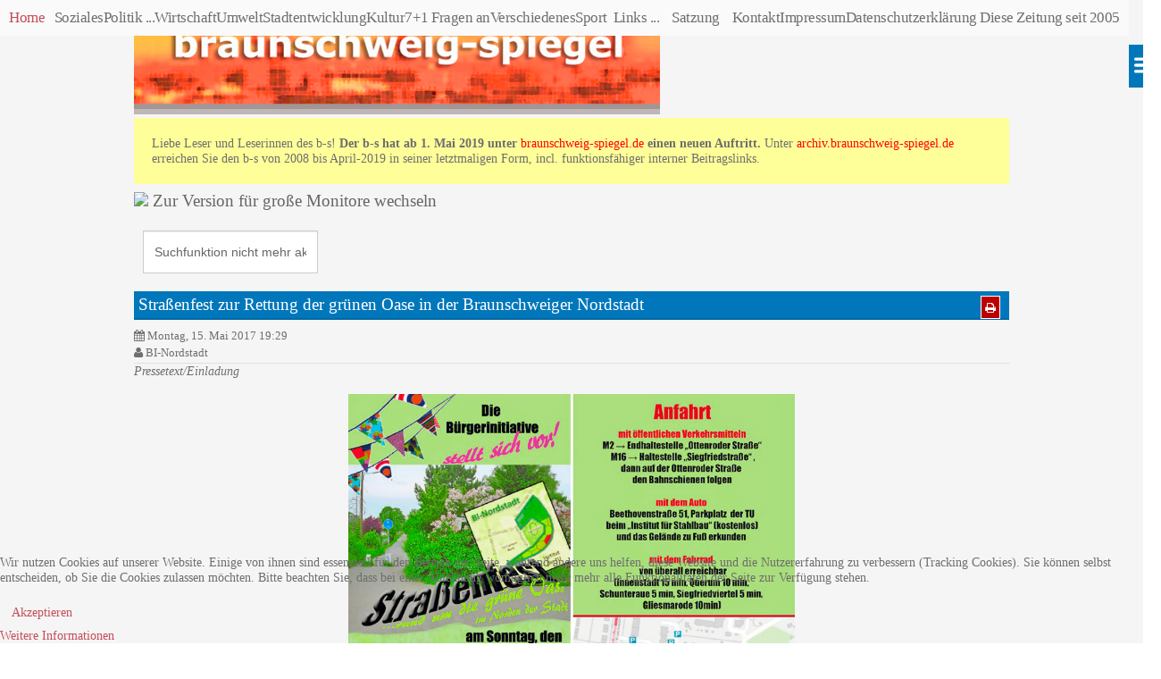

--- FILE ---
content_type: text/html; charset=utf-8
request_url: http://archiv.braunschweig-spiegel.de/index.php/politik/politik-soziales/8108-strassenfest-zur-rettung-der-gruenen-oase-in-der-braunschweiger-nordstadt?responsivizer_template=responsivizer
body_size: 5663
content:

<!doctype html>
<html  lang="de-de" dir="ltr" >
<head>
<meta name="viewport" content="width=device-width, initial-scale=1" />
<base href="http://archiv.braunschweig-spiegel.de/index.php/politik/politik-soziales/8108-strassenfest-zur-rettung-der-gruenen-oase-in-der-braunschweiger-nordstadt" />
	<meta http-equiv="content-type" content="text/html; charset=utf-8" />
	<meta name="author" content="BI-Nordstadt" />
	<meta name="generator" content="Joomla! - Open Source Content Management" />
	<title>Straßenfest zur Rettung der grünen Oase in der Braunschweiger Nordstadt</title>
	<link href="/templates/responsivizer/favicon.ico" rel="shortcut icon" type="image/vnd.microsoft.icon" />
	<link href="/components/com_jcomments/tpl/default/style.css?v=3002" rel="stylesheet" type="text/css" />
	<link href="/plugins/content/myshariff/css/shariff.custom.css" rel="stylesheet" type="text/css" media="all" />
	<link href="/templates/system/css/general.css" rel="stylesheet" type="text/css" />
	<link href="/templates/responsivizer/css/main.css" rel="stylesheet" type="text/css" />
	<link href="/templates/responsivizer/css/resources/font-awesome.min.css" rel="stylesheet" type="text/css" />
	<link href="/templates/responsivizer/css/themes/typography/red.css" rel="stylesheet" type="text/css" />
	<link href="/index.php?option=com_responsivizer&amp;task=dynamiccss.display&amp;format=css" rel="stylesheet" type="text/css" />
	<link href="/plugins/system/cookiehint/css/bw.css?4757e7548e7ce1e49d374cd46eeceeb7" rel="stylesheet" type="text/css" />
	<style type="text/css">
#redim-cookiehint-bottom {position: fixed; z-index: 99999; left: 0px; right: 0px; bottom: 0px; top: auto !important;}
	</style>
	<script type="application/json" class="joomla-script-options new">{"csrf.token":"388a49d66fadcca873527ff9851b013b","system.paths":{"root":"","base":""}}</script>
	<script src="/media/jui/js/jquery.min.js?4757e7548e7ce1e49d374cd46eeceeb7" type="text/javascript"></script>
	<script src="/media/jui/js/jquery-noconflict.js?4757e7548e7ce1e49d374cd46eeceeb7" type="text/javascript"></script>
	<script src="/media/jui/js/jquery-migrate.min.js?4757e7548e7ce1e49d374cd46eeceeb7" type="text/javascript"></script>
	<script src="/plugins/content/myshariff/js/shariff.min.js" type="text/javascript"></script>
	<script src="/media/system/js/mootools-core.js?4757e7548e7ce1e49d374cd46eeceeb7" type="text/javascript"></script>
	<script src="/media/system/js/core.js?4757e7548e7ce1e49d374cd46eeceeb7" type="text/javascript"></script>
	<script src="/templates/responsivizer/js/utility.js" type="text/javascript" defer="defer"></script>
	<script type="text/javascript">
jQuery(document).ready( function() { var div = jQuery('.shariff'); new Shariff(div); } );var rvzrBaseURI = "http://archiv.braunschweig-spiegel.de/";var rvzrAccordionStatus = 1;var rvzrAccordionCollapsed = 1;var rvzrAccordionMenuCollapsed = 0;var rvzrAccordionTopMenuCollapsed = 1;var rvzrOfflineCache = 0;var rvzrResponsiveElementsClassname = "responsive";var rvzrResponsiveElementsSelectors = "";
	</script>

</head>
<body style="font-size:0.90em;" class="white">
  <div class="site">
	
	        <nav class="side_menu">
          <div id="sidemenu_trigger_container" data-role="trigger"><div id="sidemenu_trigger" data-role="trigger"></div></div>
          			<div class="moduletable module menuside_menu">
				<ul class="menu">
<li class="item-199 active"><a href="/index.php" >Home</a></li><li class="item-274 divider"><span class="separator ">   </span>
</li><li class="item-234"><a href="/index.php/soziales" >Soziales</a></li><li class="item-235 deeper parent"><a href="/index.php/politik/politik-allgemein" >Politik ...</a><ul class="nav-child unstyled small"><li class="item-236"><a href="/index.php/politik/politik-allgemein" >.. Allgemein</a></li><li class="item-237 current"><a href="/index.php/politik/politik-soziales" >.. Soziales</a></li><li class="item-238"><a href="/index.php/politik/politik-kultur" >.. Kultur</a></li><li class="item-239"><a href="/index.php/politik/politik-umwelt" >.. Umwelt</a></li><li class="item-240"><a href="/index.php/politik/politik-wirtschaft" >.. Wirtschaft</a></li><li class="item-241"><a href="/index.php/politik/politik-stadtentwicklung" >.. Stadtentwicklung</a></li><li class="item-346"><a href="/index.php/politik/korea-blog" >.. Korea-Blog</a></li></ul></li><li class="item-242"><a href="/index.php/wirtschaft" >Wirtschaft</a></li><li class="item-243"><a href="/index.php/umwelt" >Umwelt</a></li><li class="item-244"><a href="/index.php/stadtentwicklung" >Stadtentwicklung</a></li><li class="item-245"><a href="/index.php/kultur" >Kultur</a></li><li class="item-246"><a href="/index.php/7-1-fragen-an" >7+1 Fragen an</a></li><li class="item-247"><a href="/index.php/verschiedenes" >Verschiedenes</a></li><li class="item-248"><a href="/index.php/sport" >Sport</a></li><li class="item-275 divider"><span class="separator ">  </span>
</li><li class="item-249 deeper parent"><a href="/index.php/links" >Links ...</a><ul class="nav-child unstyled small"><li class="item-263"><a href="/index.php/links/geschichte" >... Geschichte</a></li><li class="item-264"><a href="/index.php/links/buerger-initiativen" >... Bürger|initiativen</a></li><li class="item-265"><a href="/index.php/links/vertretungen-im-rat" >... Vertretungen im Rat</a></li><li class="item-266"><a href="/index.php/links/regionales" >... Regionales</a></li><li class="item-267"><a href="/index.php/links/medien-bs" >... Medien BS</a></li><li class="item-268"><a href="/index.php/links/ueberregionales" >... Überregionales</a></li><li class="item-269"><a href="/index.php/links/diskussionsforen" >... Diskussionsforen</a></li><li class="item-270"><a href="/index.php/links/hoffers-weblog" >... Hoffers Weblog †</a></li><li class="item-271"><a href="/index.php/links/stadtteile" >... Stadtteile</a></li><li class="item-272"><a href="/index.php/links/kultur" >... Kultur</a></li></ul></li><li class="item-276 divider"><span class="separator ">    </span>
</li><li class="item-261"><a href="/index.php/satzung" >Satzung</a></li><li class="item-277 divider"><span class="separator ">     </span>
</li><li class="item-260"><a href="/index.php/kontakt" >Kontakt</a></li><li class="item-262"><a href="/index.php/impressum" >Impressum</a></li><li class="item-288"><a href="/index.php/datenschutzerklaerung" >Datenschutzerklärung</a></li><li class="item-280"><a href="/index.php/kf" > </a></li><li class="item-329"><a href="/index.php/diese-zeitung-seit-2005" >Diese Zeitung seit 2005</a></li></ul>
			</div>
			        </nav>  
	
    <div class="wrapper-site">
      <header class="header-site">
                
                <div class="logo" >
          <p style="margin: 0px;"><a title="Zur Startseite" href="/index.php" rel="alternate"><img src="/images/responsiveheader/bssp-mobile1.jpg" alt="zur Startseite" width="589" height="128" /></a></p><div style="background-color: #ffff99; padding: 20px;">
<p>Liebe Leser und Leserinnen des b-s! <strong>Der b-s hat ab 1. Mai 2019 unter </strong><span style="color: #ff0000;"><a style="background-color: transparent; color: #ff0000;" href="https://www.braunschweig-spiegel.de" target="_blank" rel="noopener noreferrer">braunschweig-spiegel.de</a></span><strong> einen neuen Auftritt. </strong>Unter <span style="color: #ff0000;"><a style="background-color: transparent; color: #ff0000;" href="https://archiv.braunschweig-spiegel.de/">archiv.braunschweig-spiegel.de</a></span> erreichen Sie den b-s von 2008 bis April-2019 in seiner letztmaligen Form, incl. funktionsfähiger interner Beitragslinks.</p>
</div><h2><a href="/?responsivizer_template=desktop" rel="nofollow"><img src="/modules/mod_responsivizerswitcher/assets/desktop.png" width="27" height="23" /> Zur Version für große Monitore wechseln</a> </h2>        </div>
                <div class="clr"></div>
        
                <div class="clr"></div>
        
                <div class="clr"></div>
        
 	        	<div class="clr"></div>
      </header>
      
      
      <aside class="main_menu_box">
        <div>
                    <nav class="main_menu">
            			<div class="moduletable module  ">
								<form action="/index.php/politik/politik-soziales" method="post">
	<div class="search">
		<label for="mod-search-searchword">    </label><input name="searchword" id="mod-search-searchword" maxlength="200"  class="inputbox" type="text" size="0" value="Suchfunktion nicht mehr aktiv. Bitte gehen Sie auf braunschweig-spiegel.de"  onblur="if (this.value=='') this.value='Suchfunktion nicht mehr aktiv. Bitte gehen Sie auf braunschweig-spiegel.de';" onfocus="if (this.value=='Suchfunktion nicht mehr aktiv. Bitte gehen Sie auf braunschweig-spiegel.de') this.value='';" />	<input type="hidden" name="task" value="search" />
	<input type="hidden" name="option" value="com_search" />
	<input type="hidden" name="Itemid" value="237" />
	</div>
</form>
			</div>
			          </nav>  
                    
          <div class="clr"></div>
        </div>  
      </aside> 
   
      <div class="middle-site" style="min-height : 380px;"> 
                     
          
         
          
         
        <!--  RIGHT COLUMN -->
        <div class="right_column">          
          <!--  Module positions User 1, 2, 3 -->
           
             
          <div class="clr"></div>
          <div id="main_component" >
		  	<div class="main-content"> 
              <!--  Output main component and message -->
                            <link rel="stylesheet" href="/plugins/content/custompagenavigation/style/style.css" type="text/css" media="all" /><div class="item-page ">
 
 	<ul class="actions">
						<li class="print-icon">
				<a href="/index.php/politik/politik-soziales/8108-strassenfest-zur-rettung-der-gruenen-oase-in-der-braunschweiger-nordstadt?tmpl=component&amp;print=1&amp;layout=default&amp;page=" title="Drucken" onclick="window.open(this.href,'win2','status=no,toolbar=no,scrollbars=yes,titlebar=no,menubar=no,resizable=yes,width=640,height=480,directories=no,location=no'); return false;" rel="nofollow"><i class="fa fa-print"></i></a>			</li>
		
		
		
	
	</ul>

	<h2 class="contentheading">
			<a href="/index.php/politik/politik-soziales/8108-strassenfest-zur-rettung-der-gruenen-oase-in-der-braunschweiger-nordstadt">
		Straßenfest zur Rettung der grünen Oase in der Braunschweiger Nordstadt</a>
		</h2>




	<dl class="article-info">
	<dd class="published">
	<i class="fa fa-calendar"></i>
	Montag, 15. Mai 2017 19:29	</dd>
	<dd class="createdby">
			<i class="fa fa-user"></i>
					BI-Nordstadt			</dd>
			</dl>




<p style="margin: 0px;"><em>Pressetext/Einladung</em></p>
<p style="margin: 0px;"> </p>
<p style="margin: 0px;"><img style="display: block; margin-left: auto; margin-right: auto;" src="/images/stories/2017/05/bi-Strassenfestflyer_small.jpg" alt="" width="500" height="527" /><br /><br />Sehr geehrte Damen und Herren,<br /><br />Hiermit möchten wir Sie zu unserem Straßenfest zur Rettung der grünen Oase in der Braunschweiger Nordstadt, einladen.<br /><br />Unser Straßenfest findet statt am kommenden Sonntag, dem <span class="cmp_removed_date" data-ce-class="Dates" data-cmp_removed_date="2017-05-21"><span class="cmp_parsed_date" data-ce-class="Dates" data-cmp_parsed_date="2017-05-21">21. Mai 2017</span></span> von 14 bis 18 Uhr, auf der Wiese hinter der Straßenbahn-Endhaltestelle Ottenroder Straße und neben der Turnhalle.<br /><br />Mit mehreren Infoständen (BI-Nordstadt, BUND-BS, NABU-BS, TransitionTown-BS) Kaffee, Tee, Kuchen und Musik möchten wir auf unser Anliegen, das Gebiet rund um Beethovenstraße, Ottenroder Straße und Abtstraße als ökologischen Lebensraum für Mensch, Tier und Pflanzen zu erhalten, aufmerksam machen. Mit vielen NachbarInnen und anderen Menschen wünschen wir ins Gespräch zu kommen. Es werden sich einige BewohnerInnen, NutzerInnen und ansässige Projekte des Gebietes vorstellen und die Nordstadtoase in Form von Führungen allen Interessierten präsentieren. Kinder können das Viertel auf dem Pony kennenlernen.</p>
 
<p style="margin: 0px;"> </p>
<p style="margin: 0px;"><img style="display: block; margin-left: auto; margin-right: auto;" src="/images/stories/2017/05/bi-Bahnuebergang_Beethovenstr_small.jpg" alt="" width="660" height="330" /></p>
<p style="margin: 0px;"><br /><br /><img style="display: block; margin-left: auto; margin-right: auto;" src="/images/stories/2017/05/bi-Lageplan_Strassenfest_small.jpg" alt="" width="537" height="344" /><br />Wir würden uns freuen Sie bei unseren Fest zu sehen!</p>
<p style="margin: 0px;"> </p>
<p style="margin: 0px;"><br />Mit besten Grüßen<br />BI – Nordstadt</p>
<p style="margin: 0px;"> </p>
<p style="margin: 0px;"> </p>
<p style="margin: 0px;"> </p>
<p style="margin: 0px;"><br />kontakt: <span class="cmp_removed_email" data-ce-class="Emails" data-cmp_removed_email="bi-nordstadt-bs@t-online.de"><span class="cmp_parsed_email" data-ce-class="Emails" data-cmp_parsed_email="bi-nordstadt-bs@t-online.de"><span id="cloakffabeec33cae5ed15bd5f6fb6dcdaf76">Diese E-Mail-Adresse ist vor Spambots geschützt! Zur Anzeige muss JavaScript eingeschaltet sein!</span><script type='text/javascript'>
				document.getElementById('cloakffabeec33cae5ed15bd5f6fb6dcdaf76').innerHTML = '';
				var prefix = '&#109;a' + 'i&#108;' + '&#116;o';
				var path = 'hr' + 'ef' + '=';
				var addyffabeec33cae5ed15bd5f6fb6dcdaf76 = 'b&#105;-n&#111;rdst&#97;dt-bs' + '&#64;';
				addyffabeec33cae5ed15bd5f6fb6dcdaf76 = addyffabeec33cae5ed15bd5f6fb6dcdaf76 + 't-&#111;nl&#105;n&#101;' + '&#46;' + 'd&#101;';
				var addy_textffabeec33cae5ed15bd5f6fb6dcdaf76 = 'b&#105;-n&#111;rdst&#97;dt-bs' + '&#64;' + 't-&#111;nl&#105;n&#101;' + '&#46;' + 'd&#101;';document.getElementById('cloakffabeec33cae5ed15bd5f6fb6dcdaf76').innerHTML += '<a ' + path + '\'' + prefix + ':' + addyffabeec33cae5ed15bd5f6fb6dcdaf76 + '\'>'+addy_textffabeec33cae5ed15bd5f6fb6dcdaf76+'<\/a>';
		</script></span></span><br /><br /><br />Info zur BI im Internet (offener Brief der BI)<br /><a href="http://bi.nordstadtoase-bs.de" target="_blank" rel="alternate">bi.nordstadtoase-bs.de</a></p>
<p style="margin: 0px;"> </p>
<p style="margin: 0px;"> </p>
<p style="margin: 0px;"> </p>
<p> </p><div class="shariffline 0">
    <div class="shariff" data-mail-url="mailto:" data-services="[&quot;googleplus&quot;,&quot;facebook&quot;,&quot;linkedin&quot;,&quot;mail&quot;,&quot;info&quot;]" data-url="http://archiv.braunschweig-spiegel.de/index.php/politik/politik-soziales/8108-strassenfest-zur-rettung-der-gruenen-oase-in-der-braunschweiger-nordstadt?responsivizer_template=responsivizer" data-info-display="blank" data-lang="de"></div>
    </div><ul class="pagenav">
	<li class="previous">
		<a href="/index.php/politik/politik-soziales/8128-strassenfest-findet-statt-falschmeldung-im-umlauf" rel="prev"><i class='fa fa-chevron-left'></i> Zurück</a>
	</li>
	<li class="next">
		<a href="/index.php/politik/politik-soziales/8097-wissen-wo-es-langgeht-spd-fuerneuen-bildungskompass" rel="next">Weiter <i class='fa fa-chevron-right'></i></a>
	</li>
</ul>

	
</div>

            </div>
            <div class="clr"></div>
		  </div>
            
		          
            
          <!--  Module positions User 4, 5, 6 -->
           
          <div class="clr"></div>
        </div> 
           
        <div class="clr"></div>
              </div> 
    
	  <footer class="bottom-site">
	  	<!--  bottom nav  -->
                
                
        <!--  Copyright footer  -->
                
                
        <div class="clr"></div>
        
        <!-- tel phone number tag -->
                        
		<!--  bottom switch tpl  -->
                <div class="bottom_switcher">
           <ul>
             <li>
             	<i class="fa fa-desktop"></i>
             	<a rel="nofollow" href="http://archiv.braunschweig-spiegel.de/index.php/politik/politik-soziales/8108-strassenfest-zur-rettung-der-gruenen-oase-in-der-braunschweiger-nordstadt?responsivizer_template=desktop">Switch to desktop site</a>
             </li>
           </ul>
        </div>
                
        <div class="clr"></div> 
      </footer>        
    </div>       
  </div>             
  <!--  bottom nav  -->
    
  
<div id="redim-cookiehint-bottom">   <div id="redim-cookiehint">     <div class="cookiecontent">   <p>Wir nutzen Cookies auf unserer Website. Einige von ihnen sind essenziell für den Betrieb der Seite, während andere uns helfen, diese Website und die Nutzererfahrung zu verbessern (Tracking Cookies). Sie können selbst entscheiden, ob Sie die Cookies zulassen möchten. Bitte beachten Sie, dass bei einer Ablehnung womöglich nicht mehr alle Funktionalitäten der Seite zur Verfügung stehen.</p>    </div>     <div class="cookiebuttons">        <a id="cookiehintsubmit" onclick="return cookiehintsubmit(this);" href="http://archiv.braunschweig-spiegel.de/index.php/politik/politik-soziales/8108-strassenfest-zur-rettung-der-gruenen-oase-in-der-braunschweiger-nordstadt?responsivizer_template=responsivizer&amp;rCH=2"         class="btn">Akzeptieren</a>          <div class="text-center" id="cookiehintinfo">                <a target="_self" href="/index.php/datenschutzerklaerung#cookies">Weitere Informationen</a>                      </div>      </div>     <div class="clr"></div>   </div> </div>     <script type="text/javascript">       document.addEventListener("DOMContentLoaded", function(event) {         if (!navigator.cookieEnabled){           document.getElementById('redim-cookiehint-bottom').remove();         }       });       function cookiehintfadeOut(el) {         el.style.opacity = 1;         (function fade() {           if ((el.style.opacity -= .1) < 0) {             el.style.display = "none";           } else {             requestAnimationFrame(fade);           }         })();       }        function cookiehintsubmit(obj) {         document.cookie = 'reDimCookieHint=1; expires=Tue, 27 Jan 2026 23:59:59 GMT;57; path=/';         cookiehintfadeOut(document.getElementById('redim-cookiehint-bottom'));         return true;       }       function cookiehintsubmitno(obj) {         document.cookie = 'reDimCookieHint=-1; expires=0; path=/';         cookiehintfadeOut(document.getElementById('redim-cookiehint-bottom'));         return true;       }     </script>  
</body>
</html>

--- FILE ---
content_type: text/css
request_url: http://archiv.braunschweig-spiegel.de/templates/responsivizer/css/main.css
body_size: 7464
content:
body,div,dl,dt,dd,ul,ol,li,h1,h2,h3,h4,h5,h6,pre,form,fieldset,input,p,blockquote{margin:0;padding:0}
html body{margin:0;padding:0}
h1,h2,h3,h4,h5,h6{font-size:100%}
ul{list-style:inherit}
address,caption,cite,code,dfn,th,var{font-style:normal;font-weight:400}
table{border-collapse:collapse;border-spacing:0}
img{border:0;height:auto;box-sizing:border-box;max-width:100%}
fieldset{border:1px solid #CCC;padding:10px;margin-bottom:10px}
caption,th{text-align:left}
.element-invisible{display:none}
q:before,q:after{content:''}
:hover,:active,:focus,input:focus,textarea:focus{outline:none!important}
#mapcanvas img,.gmnoprint img{max-width:none}
.scale{max-width:100%;width:auto\9;height:auto;vertical-align:middle;border:0;-ms-interpolation-mode:bicubic}
html,body{height:100%}
body{text-align:left;background:#FFF url(../images/pattern-white.png) 0 0 repeat}
.wrapper-site{position:relative;max-width:980px;z-index:1;margin:0 auto}
#translate{position:absolute;right:0;top:4px;z-index:1}
.rawimages{margin-top:0}
.header-site{position:relative;background-size:100% 25px;z-index:10;margin:0}
.logo{float:left}
.logo a,.logo a:hover{text-decoration:none;outline:none}
.logo img{max-width:100%}
.main_menu_box{position:relative;clear:both;background-size:100% 25px;z-index:20}
.main_menu{position:relative;z-index:10}
div.edit.item-page div.formelm{margin-bottom:10px}
#search{float:right;padding:8px 10px 0 0}
.search{position:relative;z-index:1}
#search .inputbox{border:none;border-radius:4px;width:94px;font-size:90%;color:#8c8c8c;margin-left:44px;transition:all .4s ease-in-out;padding:5px 20px 4px 10px !important}
#search .inputbox:hover,#search .inputbox:focus{border:none;color:#6c6c6c}
#search .inputbox:focus{color:#444;width:180px;margin-left:4px}
#search .button{position:absolute;top:6px;right:6px;z-index:2}
.search input.button{border:none;background-image:none}
div.finder label{display:none}
#main_component{margin-bottom:10px}
#main_component h1{border-bottom:1px solid #CCC}
.wrapper-site{position:relative;clear:both;min-height:400px;background-size:100% 25px;z-index:1}
.top{position:relative;z-index:1}
.bottom{position:relative;padding-top:5px;z-index:1}
.top .moduletable,.bottom .moduletable{margin-bottom:10px}
.left_column{position:relative;float:left;width:20%;padding-right:4px;z-index:1;margin:0 20px 0 0}
.right_column{position:relative;overflow:hidden;z-index:1;padding:0}
.right-module-position{float:right;width:180px}
.right-module-position .moduletable{position:relative;z-index:1}
.main-content{position:relative;overflow:hidden;z-index:1}
.main-content div.items-leading,.main-content div.item{border-bottom:30px solid #FFF}  /* COR 1px solid ccc*/
.main-content h1.contentheading,.main-content h2.contentheading,div[class*=-heading]{background-color:#07b;border-bottom:2px solid #0067a2;color:#FFF;padding-left:5px}
.main-content h1.contentheading a,.main-content h1.contentheading a:hover,.main-content h2.contentheading a,.main-content h2.contentheading a:hover,div[class*=-heading] a,div[class*=-heading] a:hover{color:#FFF;display:block}
dl.article-info{font-size:13px;margin-top:2px;border-bottom:1px solid #DFDFDF;padding-bottom:2px}
dl.article-info dd{line-height:1.5em}
.btn{display:inline-block;margin-bottom:0;font-weight:400;text-align:center;vertical-align:middle;cursor:pointer;background-image:none;border:1px solid transparent;white-space:nowrap;padding:6px 12px;font-size:14px;line-height:1.42857143;border-radius:0;user-select:none}
.btn-default{color:#333;background-color:#fff;border:1px solid #CCC}
.btn.readmore{border-bottom:0}
div.tags .label,div.tags .badge,.label-mobile,.badge-mobile{display:inline-block;padding:2px 4px;font-size:12px;font-weight:700;line-height:14px;color:#fff;vertical-align:baseline;white-space:nowrap;text-shadow:0 -1px 0 rgba(0,0,0,0.25);background-color:#999;border-radius:3px}
div.tags .label-info[href],div.tags .badge-info[href],.label-mobile-info,.badge-mobile-info{background-color:#2d6987}
.users_top,.users_bottom{clear:both;width:100%;margin:0;padding:5px 0 6px}
.users_bottom{padding:14px 0 0}
.user1,.user4{float:left;margin-right:14px;padding-right:8px}
.user3,.user6{float:right;margin-left:8px;padding-left:14px}
.user2,.user5{position:relative;overflow:hidden}
.user1,.user2,.user3,.user4,.user5,.user6{min-height:40px;height:auto!important}
.moduletable{margin-bottom:10px;padding:10px}
.top .grey,.bottom .grey,.left_column .grey,.right-module-position .grey{background:transparent url(../images/black-04.png) 0 0 repeat}
.user1 .grey,.user2 .grey,.user3 .grey,.user4 .grey,.user5 .grey,.user6 .grey{background:transparent url(../images/black-04.png) 0 0 repeat;padding:10px!important}
.top .light,.bottom .light,.left_column .light,.right-module-position .light{background:transparent url(../images/white-30.png) 0 0 repeat}
.user1 .light,.user2 .light,.user3 .light,.user4 .light,.user5 .light,.user6 .light{background:transparent url(../images/white-30.png) 0 0 repeat;padding:10px!important}
.top .border,.bottom .border,.left_column .border,.right-module-position .border,.user1 .border,.user2 .border,.user3 .border,.user4 .border,.user5 .border,.user6 .border{border-radius:6px;border:1px solid #eee}
.top .border,.bottom .border,.user1 .border,.user2 .border,.user3 .border,.user4 .border,.user5 .border,.user6 .border{padding:10px}
.user1 .border h3,.user2 .border h3,.user3 .border h3,.user1 .light h3,.user2 .light h3,.user3 .light h3,.user1 .grey h3,.user2 .grey h3,.user3 .grey h3{margin-top:8px}
.top .border table,.top .border table td,.top .border table th,.top .border ul,.top .light ul,.bottom .border table,.bottom .border table td,.bottom .border table th,.bottom .border ul,.bottom .light ul,.left_column .border table,.left_column .border table td,.left_column .border table th,.left_column .border ul,.left_column .light ul,.right-module-position .border table,.right-module-position .border table td,.right-module-position .border table th,.right-module-position .border ul,.right-module-position .light ul,.user1 .border table,.user1 .border table td,.user1 .border table th,.user1 .border ul,.user1 .light ul,.user2 .border table,.user2 .border table td,.user2 .border table th,.user2 .border ul,.user2 .light ul,.user3 .border table,.user3 .border table td,.user3 .border table th,.user3 .border ul,.user3 .light ul,.user4 .border table,.user4 .border table td,.user4 .border table th,.user4 .border ul,.user4 .light ul,.user5 .border table,.user5 .border table td,.user5 .border table th,.user5 .border ul,.user5 .light ul,.user6 .border table,.user6 .border table td,.user6 .border table th,.user6 .border ul,.user6 .light ul{box-shadow:none;background-image:none;border:none;padding:0!important}
.article_column,.leading{background:transparent url(../images/underline.png) 0 0 repeat-x;padding:12px 0 26px}
.leading{position:relative}
.leading_separator{display:block;height:10px}
.blog{padding:0}
.cols1{display:block;float:none!important;margin:0!important}
.cols2{width:47%}
.cols3{width:30%}
.column1,.column2{position:relative;float:left;margin:0 5% 0 0}
.column3{position:relative;float:right;margin:0 0 0 5%}
.article_row{overflow:hidden;margin:0;padding:0}
.article_column{padding:10px 0}
.row_separator2{display:block;clear:both;border:solid 0;margin:0}
.article-tools{display:block;float:left;background-color:transparent;margin:-20px 10px 0 0}
.createdate{display:block;line-height:16px;font-size:10px}
.createby{line-height:16px;font-size:12px}
.article-link{display:block;float:right;margin:-14px 0 0}
.link-section{display:block;float:right;text-align:right;line-height:16px;font-size:10px}
.buttonheading{display:block;float:right;text-align:right;line-height:16px;font-size:10px;margin:14px 16px 0 10px}
.blog .buttonheading{margin-top:9px}
.articleinfo{margin-top:-8px}
a.readon{display:block}
p.pageinfo,p.iteminfo{margin:3px 0}
p.pageinfo,p.iteminfo,p.articleinfo{line-height:13px;font-size:85%;margin:0}
.contenttoc{float:right;clear:both;width:22%;margin:10px 0 20px 30px}
.contenttoc th{font-weight:700}
.bottom-site{clear:both;border-top:1px solid #f6f6f6;z-index:1}
.bottom_menu{clear:both;float:right;margin-left:16px}
.address{float:left;max-width:40%;margin:0}
#social-links{float:right;list-style:none;padding:4px 0 0}
#social-links li{float:left;padding:4px}
#social-links li.text_social_icons{font-size:100%;width:auto;color:#999;line-height:26px}
#social-links li a{transition:none}
#social-links li a img{width:32px}
#social-links li a:hover img{opacity:1}
#social-links li>div{padding:5px 0 0 2px !important}
.clr{clear:both}
table.category{width:100%;margin-top:20px}
table.category th{background-color:#FFF}
.sectiontableheader{background:transparent url(../images/black-05.png) top left repeat;padding:8px 5px}
.sectiontableheader a{text-transform:uppercase;color:#444;text-decoration:none}
tr.sectiontableentry1 td,tr.even td{background-color:transparent;border-bottom:1px dotted #444;padding:8px 5px}
tr.sectiontableentry2 td,tr.odd td{background:transparent url(../images/black-05.png) top left repeat;border-bottom:1px dotted #444;padding:8px 5px}
tr.sectiontableentry1 td a,tr.sectiontableentry2 td a{text-decoration:none}
.pollstableborder{margin:10px 0}
.pollstableborder tr{display:block;padding:5px 0}
.pollstableborder tr .sectiontableentry1,.pollstableborder tr .sectiontableentry2{display:inline-block;margin-right:5px;text-align:left}
input[type="text"],input[type="password"],input[type="email"],textarea{display:inline-block;width:auto;height:34px;padding:6px 12px;font-size:14px;line-height:1.42857143;color:#666;background-color:#fff;background-image:none;border:1px solid #ccc;border-radius:0;box-shadow:inset 0 1px 1px rgba(0,0,0,0.075);transition:border-color ease-in-out .15s,box-shadow ease-in-out .15s}
input[type="text"]:hover,textarea:hover,input[type="password"]:hover,input[type="password"]:focus,input[type="email"]:hover,input[type="email"]:focus,input[type="text"]:focus,textarea:focus{box-shadow:1px 1px 2px rgba(0,0,0,0.2) inset,0 0 7px rgba(60,107,250,0.35)}
input[type="submit"],button{color:#fff;text-shadow:0 -1px 0 rgba(0,0,0,0.25);background-color:#006dcc;border-radius:3px;border-color:#04c #04c #002a80;border-color:rgba(0,0,0,0.1) rgba(0,0,0,0.1);margin:4px 0;padding:8px 16px;font-size:14px}
input[type="submit"]:hover,button:hover{cursor:pointer;box-shadow:0 1px 2px rgba(0,0,0,0.3)}
input[type="submit"]:active,button:active{box-shadow:0 1px 2px rgba(0,0,0,0.5);background:linear-gradient(tobottom,rgba(221,221,221,1) 0 rgba(251,251,251,1) 100%)}
input[type="checkbox"],input[type="radio"]{margin-left:5px;width:20px;height:20px;}
select{padding:2px 8px 3px 6px}
.cbContainer{z-index:9999999}
.cbBox h3{color:#000;line-height:13px}
.vmCartContainer,.vmCartContainer .inputbox,.vmCartContainer .inputbox:hover,.vmCartContainer .inputbox:focus{color:#000}
.ari-image-slider,#ais_82_wrapper,#ais_82{width:auto!important}
.slider,.nivoSlider{box-shadow:0 7px 20px #bbb;overflow:hidden;margin:0}
body .ari-image-slider-wCtrlNav{margin-bottom:0}
body.white .slider,body.white .nivoSlider{background-color:#eee;background-image:none}
body.black .shadow-slideshow>div>div,body.black .slider,body.black .nivoSlider{box-shadow:0 7px 20px #000}
.contact_email label{display:inline-block;padding:10px 0 4px}
.blog_more{border-bottom:1px solid #ccc;border-top:1px solid #ccc;margin:10px 0}
.blog_more h2{color:#444;font-size:105%;font-weight:400;border:none;background-image:none;background-color:transparent;margin:0;padding:12px 5px 10px}
.blog_more ul{margin:4px 0 10px 6px !important}
#searchForm{margin:20px 0}
#searchForm fieldset{border:1px solid #999}
#searchForm table{margin-bottom:15px}
#searchForm td{padding:5px 0}
#searchForm span.checkboxes{float:left}
div.bottom_switcher li{padding:5px;font-size:120%}
#system-message{background-color:transparent;box-shadow:2px 2px 4px #ccc}
#system-message dt.error{font-size:120%;color:red}
#system-message dl.message{font-size:100%;color:#000!important}
#system-message ul{margin:0!important}
#system-message li{background-image:none!important;padding:8px 0 0!important}
#jflanguageselection,.logo p,.column2,.address p{margin:0}
#search label,.article_separator{display:none}
.user1>div,.user2>div,.user3>div,.user4>div,.user5>div,.user6>div,.article-meta{padding:5px}
.top_menu li{float:left;list-style:none;transition:all .4s ease-in-out;margin:0 0 0 5px;padding:0}
.top_menu li a{display:block;color:#8c8c8c;text-shadow:0 0 3px #fff;text-decoration:none;text-transform:none;font-weight:400;font-size:90%}
ul.menu:before,ul.menu:after{content:"";display:table}
ul.menu:after{clear:both}
ul.menu li{position:relative;float:left;vertical-align:middle;zoom:1;z-index:1}
ul.menu li.clicked{position:relative;z-index:10;cursor:default}
ul.menu li ul{visibility:hidden;opacity:0;max-height:0;position:absolute;top:100%;z-index:0;width:160px;background-color:#f3f3f3;box-shadow:0 2px 3px rgba(0,0,0,0.3);padding:0}
ul.menu li.clicked>ul{visibility:visible;z-index:10;opacity:1;max-height:1000px}
ul.menu li ul ul{top:0;left:155px}
ul.menu li ul:hover{box-shadow:0 4px 4px rgba(0,0,0,0.5)}
ul.menu li li{float:none;margin-right:0;width:100%}
ul.menu li a,ul.menu li span{display:block;text-transform:none;color:#6e6e6e;letter-spacing:-.5px;font-weight:400;font-size:1.2em;text-decoration:none;transition:all .2s ease-in-out}
ul.menu li li a,ul.menu li li span.separator{display:block;color:#666;letter-spacing:0;font-size:1em;line-height:14px;text-transform:none;border:1px solid #f6f6f6;transition:all .3s ease-in-out;padding:8px 10px}
ul.menu li li a:hover,ul.menu li li span.separator:hover{transition:none}
ul.menu a[href="#"]{cursor:default}
ul.menu li li:hover>a,ul.menu li li:hover>span,ul.menu li li.active>a,ul.menu li li.active>span{color:#fff}
.content_menu{margin-left:-4px}
.content_menu ul{background:transparent url(../images/white-40.png) 0 0 repeat;border-radius:6px;padding:3px 5px 4px 7px}
.content_menu li{display:inline-block;list-style:none;text-shadow:0 1px 1px rgba(0,0,0,0.1);margin:0;padding:6px 5px 6px 0}
.content_menu li.active a,.content_menu li:hover a{color:#444;text-decoration:none;box-shadow:1px 1px 2px rgba(0,0,0,0.4);background-color:#fff;background:linear-gradient(tobottom,#ffffff0 %,#eaeaea100 %)}
.content_menu li a:active{box-shadow:0 1px 2px rgba(0,0,0,0.5);background-color:#eaeaea;background:linear-gradient(tobottom,#eaeaea0 %,#ffffff100 %)}
.content_menu ul ul{display:none}
.submenu li{display:block;vertical-align:middle;border:none;zoom:1;margin:0 0 7px}
.submenu li a,.submenu li span.separator{display:block;position:relative;color:#67655E;text-transform:uppercase;letter-spacing:-.5px;font-weight:400;font-size:100%;text-decoration:none;z-index:10;padding:10px 10px 8px 3%}
.submenu ul ul{margin:0 0 0 4px}
.submenu li li a,.submenu li li span.separator{font-size:100%;text-transform:none;color:#666;background:transparent url(../images/puce-link.png) 5px 16px no-repeat;padding-left:16px;margin-left:0}
.submenu li>a:hover,.submenu li>span.separator:hover,.submenu li.current>a{color:#9C6}
.submenu ul ul ul{margin:0 0 0 20px}
.submenu li li li a,.submenu li li li span.separator{font-size:95%;text-transform:none;font-weight:400;color:#777;text-indent:0;background-image:none;border:none}
.submenu li li li a:hover,.submenu li li li span.separator:hover,.submenu li li li a,.submenu li li li span.separator{background-image:none;border:none}
.bottom_menu ul{margin:2px 0 3px}
.bottom_menu li{display:inline-block;list-style:none;margin:0;padding:4px 5px 0}
.bottom_menu ul.menu li a{padding:5px 8px}
.top_menu ul.menu li span.separator,.bottom_menu ul.menu li span.separator{padding:5px 8px}
.top_menu .moduletable,.submenu li li{margin:0}
ul.menu li,ul.menu ul,.submenu ul,.submenu ul li,.submenu ul ul{list-style:none;margin:0;padding:0}
.content_menu li a,.content_menu li span.separator,.bottom_menu li a,#bottom_menu li span.separator{text-decoration:none;text-transform:none;font-weight:400;color:#999;font-size:90%;border-radius:8px;transition:all .4s ease-in-out;padding:5px 12px 4px}
.copyright .moduletable{padding:10px}
.bottom_tel_number{margin-top:10px;min-width:150px;min-height:48px;padding-left:4px}
.bottom_tel_number a{font-size:30px;padding:5px 10px;border:2px solid #CCC;border-radius:30px}
body{color:#6e6e6e}
p{margin:8px 0 14px}
strong,bold{font-weight:700}
h1,h2,h3,h4{font-weight:400;padding:8px 0 4px}
h1,.componentheading,.contentheading{display:block;font-size:130%;letter-spacing:0;color:#444;padding:0}
h1.contentheading{padding:4px 0}
div.page-header h1,div.item-page h1{margin-top:5px}
.blog h1{font-size:200%;color:#666}
h2{font-size:130%;margin-bottom:8px;color:#666;padding:8px 0 4px}
h2 a{color:#666;text-decoration:none;display:block}
h2 a:hover{text-decoration:none;color:#666}
h3{font-size:102%;color:#666;font-weight:700}
h4{font-size:110%}
h5{font-size:100%}
h2.contentheading{font-size:130%;padding:4px 0}
.module h3{font-weight:400;word-spacing:2px;letter-spacing:0;font-size:130%;color:#777;border-bottom:2px solid #ccc;transition:all .4s ease-in-out;margin:0 0 10px;padding:0 0 2px}
h3.menumodule.activeaccordion{background:transparent url(../images/black_menunav.png) top right no-repeat;min-height:20px;transition:none}
h3.module.activearrows{background:transparent url(../images/black_modulearrows.png) top right no-repeat;min-height:20px;transition:none}
h3.menumodule.empty{height:0;border:none;transition:none;margin:0;padding:0}
a{color:#33c;text-decoration:none;transition:all .4s ease-in-out}
a:hover{color:#936;text-decoration:underline}
a:active,a:focus{outline:none}
.link a{display:inline-block;background:transparent url(../images/puce-link.png) 0 9px no-repeat;text-decoration:none;padding:2px 0 2px 14px}
.link a:hover{text-decoration:underline}
li span.separator{cursor:default}
.main-content ul,.blog_more ul,ul.normal,ul.check,ul.arrow,ul.normal_green,ul.check_green,ul.arrow_green,ul.circle,ul.circle_red,ul.normal_red,ul.check_red,ul.arrow_red,ul.normal_white,ul.check_white,ul.arrow_white,ul.circle_white{padding-left: 20px;margin:10px 0 16px}
.main-content ul li,.blog_more ul li,.normal li,.check li,.arrow li,.normal_red li,.check_red li,.arrow_red li,.circle li,.circle_red li,.normal_white li,.check_white li,.arrow_white li,.circle_white li{list-style:inherit;margin:5px 0;list-style-type:disc;}
.main-content ul ul,ul.normal ul,ul.check ul,ul.arrow ul,ul.normal_red ul,ul.check_red ul,ul.arrow_red ul,ul.circle ul,ul.circle_red ul,ul.normal_white ul,ul.check_white ul,ul.arrow_white ul,ul.circle_white ul{margin-left:0;margin-top:4px;padding-left:15px;list-style-type:circle;}
.main-content ul li li,.normal li li,.check li li,.arrow li li,.normal_red li li,.check_red li li,.arrow_red li li,.circle li li,.circle_red li li,.circle_white li li,.check_white li li,.arrow_white li li,.normal_white li li{list-style:inherit;margin:5px 0}
div.pagination ul li,ul.pagenav li{float:left;list-style-type:none;padding:10px;margin:2px;border:1px solid #e3e3e3;border-radius:8px;background:url(../images/white-02.png) 0 0 repeat}
ul.pagenav li.next{margin-left:5px}
.normal li{background:url(../images/list_normal.png) 0 0 no-repeat!important}
.check li{background:url(../images/list_check.png) 0 0 no-repeat!important}
.arrow li{background:url(../images/list_arrow.png) 0 0 no-repeat!important}
.circle li{background:url(../images/list_circle.png) 0 0 no-repeat!important}
.normal_red li{background:url(../images/list_normal_red.png) 0 0 no-repeat!important}
.arrow_red li{background:url(../images/list_arrow_red.png) 0 0 no-repeat!important}
.check_red li{background:url(../images/list_check_red.png) 0 0 no-repeat!important}
.circle_red li{background:url(../images/list_circle_red.png) 0 0 no-repeat!important}
ol{background-color:transparent;margin:5px 0 0 6px;padding:0 0 0 20px}
ol li{font-weight:400;margin:0;padding:1px 5px}
ul li>h2,ul li>h3,ul li>h4{margin-top:0;padding-top:0}
ul.actions{text-align:right;float:right;margin:10px 10px 0 3px !important;padding:0!important}
ul.actions li{color:#FFF;background-image:none!important;list-style:none!important;display:inline;margin:0!important;padding:0!important}
ul.actions li a{color:#FFF}
ul.actions li i{font-size:13px}
blockquote,cite{font-style:italic;font-size:115%;word-spacing:2px}
blockquote.black,blockquote.red,blockquote.green,blockquote.pink,blockquote.white,blockquote.blue{border:none;background:url(../images/quote_black.png) 0 5px no-repeat;text-align:justify;font-style:italic;font-size:105%;margin:10px 30px;padding:10px 35px}
blockquote.red{background:url(../images/quote_red.png) 0 5px no-repeat}
blockquote.green{background:url(../images/quote_green.png) 0 5px no-repeat}
blockquote.pink{background:url(../images/quote_pink.png) 0 5px no-repeat}
blockquote.white{background:url(../images/quote_white.png) 0 5px no-repeat}
blockquote.blue{background:url(../images/quote_blue.png) 0 5px no-repeat}
blockquote.black p,blockquote.red p,blockquote.green p,blockquote.pink p,blockquote.white p,blockquote.blue p{background:url(../images/quote_black_end.png) 100% no-repeat;color:#444;margin:0 -35px -10px 0;padding:0 35px 10px 0}
blockquote.red p{background:url(../images/quote_red_end.png) 100% no-repeat;color:#a93232}
blockquote.green p{background:url(../images/quote_green_end.png) 100% no-repeat;color:#88a160}
blockquote.pink p{background:url(../images/quote_pink_end.png) 100% no-repeat;color:#eb6c99}
blockquote.white p{background:url(../images/quote_white_end.png) 100% no-repeat;color:#eee}
blockquote.blue p{background:url(../images/quote_blue_end.png) 100% no-repeat;color:#069}
.jmessage,.info{background:transparent url(../images/white-14.png) 0 0 repeat;border:1px dotted #bbb;margin-bottom:20px;box-shadow:2px 2px 4px #ccc;margin-right:4px;padding:8px 12px 10px}
.jmessage:hover{background:transparent url(../images/white-10.png) 0 0 repeat;box-shadow:2px 2px 4px #bbb}
.info{background:#f5f5f5 url(../images/logo_info.png) 9px 6px no-repeat;text-indent:22px}
#form-login-username label,#form-login-password label{margin-bottom:6px}
#submit-login{float:left;font-size:90%}
ul.icon_login{float:left;margin:0 0 0 4px !important}
ul.icon_login li,ul.icon_login li{display:block;float:left;width:16px;height:16px;margin:4px 0 0 5px}
ul.icon_login li a:hover,ul.icon_login li#current a,ul.icon_login li.active a{border:none}
#form-login-remember{clear:both}
#form-login-username{margin:0}
#form-login-password,#form-login-remember,.form-login-remember{margin:8px 0 12px}
#login_links{padding:10px}
#modlgn_remember{background-color:transparent;border:none}
ul.icon_login li a{background-image:none!important;margin:0!important;padding:0!important}
p.readon{height:20px}
a.readon{float:right;color:#777;border:none;font-weight:400;text-decoration:none;font-style:italic;text-shadow:0 1px 1px rgba(255,255,255,0.85);background:#f5f5f5 url(../images/black-04.png) top left repeat;background-image:0;border-radius:6px;box-shadow:0 1px 2px rgba(0,0,0,0.5);transition:all .4s ease-in-out;padding:4px 12px}
a.readon:hover{box-shadow:0 1px 2px rgba(0,0,0,0.3);text-decoration:none}
a.readon:active{box-shadow:0 0 2px rgba(0,0,0,0.3);background-image:0}
.bottom-site{color:#666}
.bottom-site a{color:#666}
div.bottom_switcher ul{list-style: none}
#address p{text-align:left;font-size:90%;text-transform:none}
img.border{border:1px solid #bdbcb8;padding:4px}
.shadow{box-shadow:2px 2px 6px #888;border:4px solid #eee;margin:4px}
a .shadow:hover{box-shadow:2px 2px 6px #bbb;border-color:#aaa}
h1 a,h1 a:hover{color:#444;text-decoration:none}
ul.actions a,.bottom-site a:hover{text-decoration:none}
.alert{margin-bottom:18px;text-shadow:0 1px 0 rgba(255,255,255,0.5);background-color:#fcf8e3;border:1px solid #fbeed5;border-radius:4px;position:relative;padding:8px 5px 2px 14px}
.alert,.alert h4,.alert a{color:#c09853}
.alert h4{font-size:16px;margin:0}
.alert .close{position:absolute;top:0;right:10px;line-height:18px;font-size:18px;cursor:pointer}
.alert-success{background-color:#dff0d8;color:#468847;border-color:#d6e9c6}
.alert-success h4{color:#468847}
.alert-danger,.alert-error{background-color:#f2dede;color:#b94a48;border-color:#eed3d7}
.alert-danger h4,.alert-error h4{color:#b94a48}
.alert-info{background-color:#d9edf7;color:#3a87ad;border-color:#bce8f1}
.alert-info h4{color:#3a87ad}
.alert-block{padding-top:14px;padding-bottom:14px}
.alert-block>p,.alert-block>ul{margin-bottom:0}
.alert-block p+p{margin-top:5px}
.breadcrumb,nav.breadcrumb{list-style:none;font-size:.9em;padding:0;margin:0;background-color:transparent;border-radius:0}
.breadcrumb>li,nav.breadcrumb>li{display:inline-block;text-shadow:none;*display:inline;*zoom:1}
.breadcrumb i.fa-angle-right{padding:0 2px}
.breadcrumb span.icon-location{display:none}
body{-webkit-text-size-adjust:none}
nav.top_menu div.moduletable.menutop{background:none;background-color:#07b;border-color:#0067a2;color:#FFF;border-radius:0;padding:10px 5px 0;margin-bottom: 5px}
nav.top_menu div.moduletable.menutop ul.menu li{box-shadow:0 1px 0 rgba(255,255,255,0.1);background-color:#07b;margin-bottom: 0}
nav.top_menu div.moduletable.menutop ul.menu > li{border-bottom:1px solid #0067a2}
nav.top_menu div.moduletable.menutop h3,nav.top_menu div.moduletable.menutop ul.menu li a,nav.top_menu div.moduletable.menutop ul.menu li span{color:#FFF;text-transform:uppercase;font-size:.9em}
nav.top_menu div.moduletable.menutop ul.menu li.active>a{color:#bbe6ff}
nav.top_menu div.moduletable.menutop h3{border-bottom:1px solid #0067a2;box-shadow:0 1px 0 rgba(255,255,255,0.1);margin-bottom:0;text-align:right;padding-right:35px;}
nav.top_menu div.moduletable.menutop h3:hover{border-color:#0067a2!important}
nav.top_menu div.moduletable.menutop h3.menumodule.activeaccordion{background:transparent url(../images/whitest_menunav.png) no-repeat;background-position:right 10px top 3px;height:30px}
nav.top_menu div.moduletable.menutop ul.menu li ul{background:none;background-color:#07b;border-radius:0}
nav.top_menu div.moduletable.menutop ul.menu li ul li a,nav.top_menu div.moduletable.menutop ul.menu li ul li span.separator{border:none;color:#FFF;border-radius:0}
nav.top_menu div.moduletable.menutop ul.menu ul li:not(:last-child) a,nav.top_menu div.moduletable.menutop ul.menu ul li:not(:last-child) span.separator{border-bottom:1px solid #0067a2}
nav.top_menu div.moduletable.menutop ul.menu li:hover>a,nav.top_menu div.moduletable.menutop ul.menu li:hover>span,nav.top_menu div.moduletable.menutop ul.menu li ul.nav-child li:hover>a,nav.top_menu div.moduletable.menutop ul.menu li ul.nav-child li:hover>span{background-color:#0067a2;border-radius:0;box-shadow:none}
nav.top_menu div.moduletable.menutop ul.menu li ul li.active>a,nav.top_menu div.moduletable.menutop ul.menu li ul li.active>span.separator{background-color:#07b;color:#bbe6ff}
nav.top_menu div.moduletable.menutop ul.menu li ul li.clicked > a{border-bottom:1px solid #0067a2}
nav.side_menu{display:block;padding:0;z-index:99999;position:absolute;top:0;cursor:pointer}
#sidemenu_trigger_container{background-color:#07b;border-color:#ddd;color:#333;text-shadow:0 1px 0 #f3f3f3;border-top-right-radius:4px;position:absolute;display:block;width:36px;height:48px;top:50px;right:-36px;border-bottom-right-radius:4px}
#sidemenu_trigger{background-image:url(data:image/svg+xml;charset=US-ASCII,%3C%3Fxml%20version%3D%221.0%22%20encoding%3D%22iso-8859-1%22%3F%3E%3C!DOCTYPE%20svg%20PUBLIC%20%22-%2F%2FW3C%2F%2FDTD%20SVG%201.1%2F%2FEN%22%20%22http%3A%2F%2Fwww.w3.org%2FGraphics%2FSVG%2F1.1%2FDTD%2Fsvg11.dtd%22%3E%3Csvg%20version%3D%221.1%22%20id%3D%22Layer_1%22%20xmlns%3D%22http%3A%2F%2Fwww.w3.org%2F2000%2Fsvg%22%20xmlns%3Axlink%3D%22http%3A%2F%2Fwww.w3.org%2F1999%2Fxlink%22%20x%3D%220px%22%20y%3D%220px%22%20%20width%3D%2214px%22%20height%3D%2214px%22%20viewBox%3D%220%200%2014%2014%22%20style%3D%22enable-background%3Anew%200%200%2014%2014%3B%22%20xml%3Aspace%3D%22preserve%22%3E%3Cpath%20style%3D%22fill%3A%23FFFFFF%3B%22%20d%3D%22M1%2C4h12c0.553%2C0%2C1-0.447%2C1-1s-0.447-1-1-1H1C0.447%2C2%2C0%2C2.447%2C0%2C3S0.447%2C4%2C1%2C4z%20M13%2C6H1%20C0.447%2C6%2C0%2C6.447%2C0%2C7c0%2C0.553%2C0.447%2C1%2C1%2C1h12c0.553%2C0%2C1-0.447%2C1-1C14%2C6.447%2C13.553%2C6%2C13%2C6z%20M13%2C10H1c-0.553%2C0-1%2C0.447-1%2C1%20s0.447%2C1%2C1%2C1h12c0.553%2C0%2C1-0.447%2C1-1S13.553%2C10%2C13%2C10z%22%2F%3E%3C%2Fsvg%3E);background-size:80%;width:30px;height:26px;background-color:#07b;background-position:center center;background-repeat:no-repeat;-webkit-border-radius:1em;border-radius:1em;top:10px;left:3px;position:absolute}
nav.side_menu div.moduletable{background-color:#FAFAFA}
#top_search input.inputbox{border:none;border-right:1px solid #0067a2;border-radius:0;background:transparent;color:#FFF;font-size:16px;box-shadow:none;padding:3px 7px}
#top_search label{display:none}
#top_search{position:absolute;top:1px;left:1px;background-color: #07b;}
#top_search input.inputbox{width:68px;transition:all .4s ease-in-out;height:35px}
#top_search input.inputbox:focus{width:150px}
ul.category.list-striped li{background-color:#FFF;border-bottom:1px solid #CCC}
div.form-actions{margin:5px}
div.respsocialsharer_container{float:none}
div.respsocialsharer_clearer{clear:left}
.respsocialsharer-share{display:block!important}
.respsocialsharer-share-tw{float:left;margin:5px}
.respsocialsharer-share-fbsh{float:left;margin:5px}
.respsocialsharer-share-fbl{float:left;margin:5px}
.respsocialsharer-share-su{float:left;margin:5px}
.respsocialsharer-share-lin{float:left;margin:5px}
.respsocialsharer-share-gone{float:left;margin:5px}
.respsocialsharer-share-pinterest{float:left;margin:5px}
div.sharemebutton{padding:0;float:right;width:56px;max-height:195px;text-align:center}
td.sharemebutton{padding-right:0;padding-top:10px;padding-bottom:0;margin-bottom:0;margin-top:0;vertical-align:top}
td.space_right{padding:0}
div.sharemebuttont{padding:0 2px 0 0;float:right}
td.sharemebuttont{padding-right:0;padding-top:10px;padding-bottom:0;margin-bottom:0;margin-top:0;vertical-align:top}
td.space_right{padding:0}
div.sharemebuttonf{padding:2px 2px 0 0;float:right}
td.sharemebuttonf{padding-right:2px;padding-top:10px;padding-bottom:0;margin-bottom:0;margin-top:0;vertical-align:top}
.fb_share_large .fb_sharecount_zero{-moz-border-radius:2px;background:url(http://static.fbshare.me/f_only.png) no-repeat scroll 20px 5px #3B5998;display:block;height:47px;margin-bottom:2px;width:53px}
.fb_iframe_widget span{position:inherit!important}
.fb_iframe_widget{position:inherit!important}
div.contentpane {-webkit-overflow-scrolling:touch!important;overflow:scroll!important}



/*corinna */
.print-icon a
{
	border:solid 1px #ffffff;
	display:inline;
	background:#bb0000;
	padding:4px;
	text-decoration:none;
    }


.print-icon a:link
{
background:#BB0000;
color:#ffffff  /* 7BA428 */
text-decoration:underline;
}

.print-icon a:hover, a:active, a:focus
{
background:#cccccc;  /* 669933 */
color:#ffffff;/* ffffff */
text-decoration:underline;
}